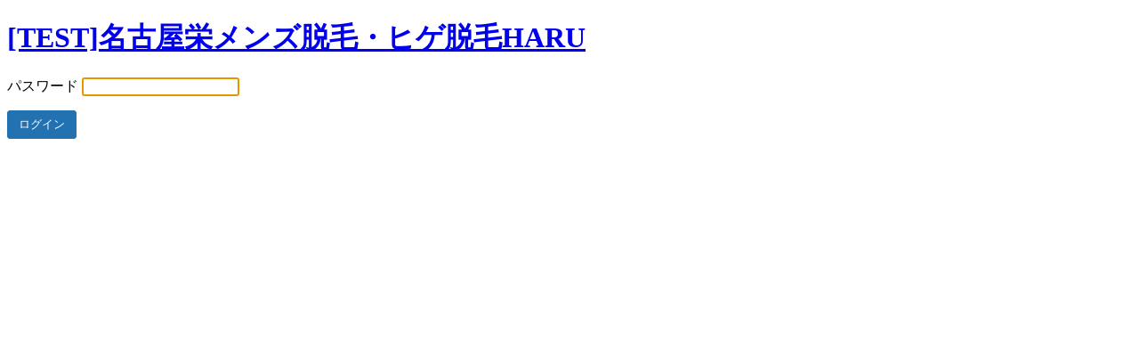

--- FILE ---
content_type: text/html; charset=UTF-8
request_url: https://haru-men.com/blog/%E5%AF%B6%E3%81%A1%E3%82%83%E3%82%93%EF%BC%88%E3%81%BB%E3%81%86%E3%81%A1%E3%82%83%E3%82%93%EF%BC%89%E3%80%80%E3%81%8A%E5%8D%83%E4%BB%A3%E4%BF%9D%E7%A8%B2%E8%8D%B7?password-protected=login&redirect_to=https%3A%2F%2Fharu-men.com%2Fblog%2F%25E5%25AF%25B6%25E3%2581%25A1%25E3%2582%2583%25E3%2582%2593%25EF%25BC%2588%25E3%2581%25BB%25E3%2581%2586%25E3%2581%25A1%25E3%2582%2583%25E3%2582%2593%25EF%25BC%2589%25E3%2580%2580%25E3%2581%258A%25E5%258D%2583%25E4%25BB%25A3%25E4%25BF%259D%25E7%25A8%25B2%25E8%258D%25B7%2F
body_size: 1239
content:
<!DOCTYPE html>
<html xmlns="http://www.w3.org/1999/xhtml" dir="ltr" lang="ja" prefix="og: https://ogp.me/ns#">
<head>

<meta http-equiv="Content-Type" content="text/html; charset=UTF-8" />
<title>[TEST]名古屋栄メンズ脱毛・ヒゲ脱毛HARU</title>

<link rel='stylesheet' id='dashicons-css' href='https://haru-men.com/wp-includes/css/dashicons.min.css?ver=6.3.7' type='text/css' media='all' />
<link rel='stylesheet' id='buttons-css' href='https://haru-men.com/wp-includes/css/buttons.min.css?ver=6.3.7' type='text/css' media='all' />
<link rel='stylesheet' id='forms-css' href='https://haru-men.com/wp-admin/css/forms.min.css?ver=6.3.7' type='text/css' media='all' />
<link rel='stylesheet' id='l10n-css' href='https://haru-men.com/wp-admin/css/l10n.min.css?ver=6.3.7' type='text/css' media='all' />
<link rel='stylesheet' id='login-css' href='https://haru-men.com/wp-admin/css/login.min.css?ver=6.3.7' type='text/css' media='all' />

<style media="screen">
#login_error, .login .message, #loginform { margin-bottom: 20px; }
.password-protected-text-below { display: inline-block; text-align: center; margin-top: 30px;}
.password-protected-text-above { text-align: center; margin-bottom: 10px;}
</style>

<meta name='robots' content='max-image-preview:large, noindex, follow' />
		<meta name="viewport" content="width=device-width" />
		
</head>
<body class="login login-password-protected login-action-password-protected-login wp-core-ui">

<div id="login">
	<h1 id="password-protected-logo"><a href="https://haru-men.com/" title="[TEST]名古屋栄メンズ脱毛・ヒゲ脱毛HARU">[TEST]名古屋栄メンズ脱毛・ヒゲ脱毛HARU</a></h1>
		
	<form name="loginform" id="loginform" action="https://haru-men.com/blog/%E5%AF%B6%E3%81%A1%E3%82%83%E3%82%93%EF%BC%88%E3%81%BB%E3%81%86%E3%81%A1%E3%82%83%E3%82%93%EF%BC%89%E3%80%80%E3%81%8A%E5%8D%83%E4%BB%A3%E4%BF%9D%E7%A8%B2%E8%8D%B7?password-protected=login&#038;redirect_to=https%3A%2F%2Fharu-men.com%2Fblog%2F%25E5%25AF%25B6%25E3%2581%25A1%25E3%2582%2583%25E3%2582%2593%25EF%25BC%2588%25E3%2581%25BB%25E3%2581%2586%25E3%2581%25A1%25E3%2582%2583%25E3%2582%2593%25EF%25BC%2589%25E3%2580%2580%25E3%2581%258A%25E5%258D%2583%25E4%25BB%25A3%25E4%25BF%259D%25E7%25A8%25B2%25E8%258D%25B7%2F" method="post">
				<p>
			<label for="password_protected_pass">パスワード</label>
			<input type="password" name="password_protected_pwd" id="password_protected_pass" class="input" value="" size="20" tabindex="20" />
		</p>
						
		<p class="submit">
			<input type="submit" name="wp-submit" id="wp-submit" class="button button-primary button-large" value="ログイン" tabindex="100" />
			<input type="hidden" name="password_protected_cookie_test" value="1" />
			<input type="hidden" name="password-protected" value="login" />
			<input type="hidden" name="redirect_to" value="https://haru-men.com/blog/%E5%AF%B6%E3%81%A1%E3%82%83%E3%82%93%EF%BC%88%E3%81%BB%E3%81%86%E3%81%A1%E3%82%83%E3%82%93%EF%BC%89%E3%80%80%E3%81%8A%E5%8D%83%E4%BB%A3%E4%BF%9D%E7%A8%B2%E8%8D%B7/" />
		</p>
				
	</form>

	
</div>

<script>
try{document.getElementById('password_protected_pass').focus();}catch(e){}
if(typeof wpOnload=='function')wpOnload();
</script>

<link rel='stylesheet' id='celtispack-style-css' href='https://haru-men.com/wp-content/plugins/celtispack/css/celtispack-style.css?ver=6.3.7' type='text/css' media='all' />

<div class="clear"></div>


</body>
</html>
